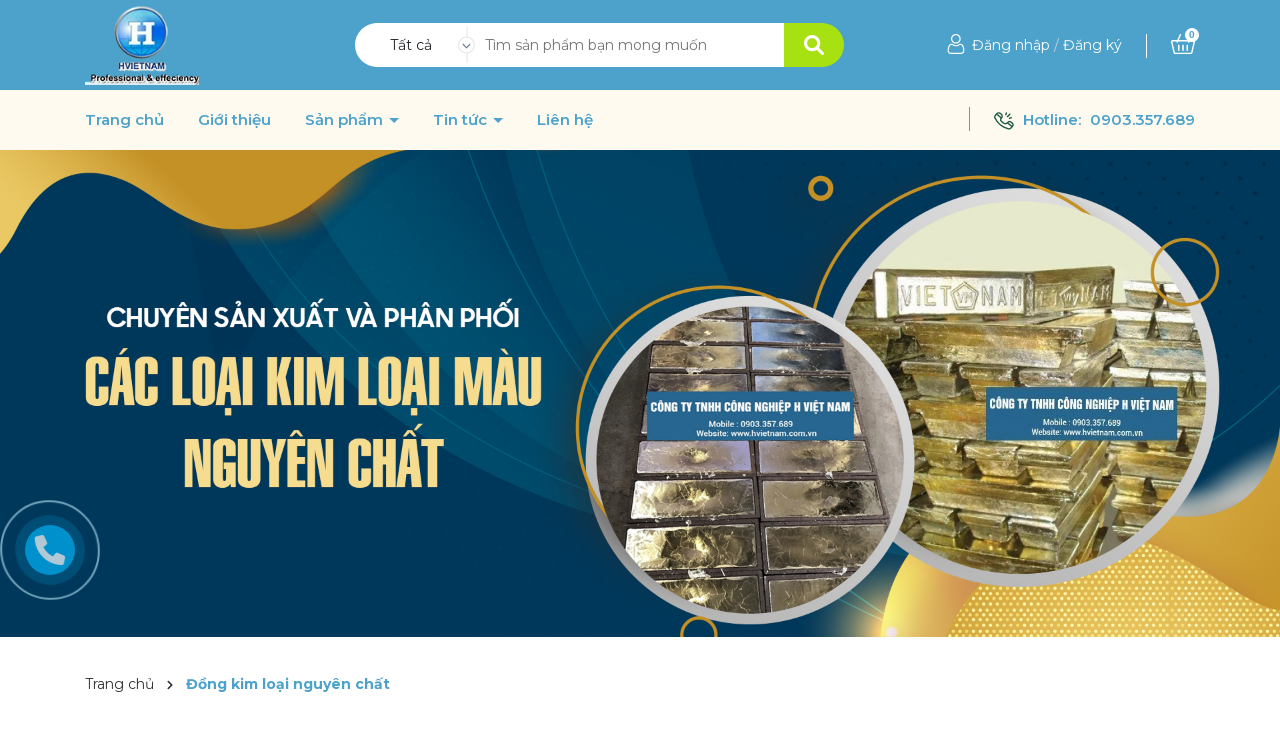

--- FILE ---
content_type: text/css
request_url: https://bizweb.dktcdn.net/100/267/330/themes/874889/assets/main.scss.css?1727078605258
body_size: 10249
content:
@font-face{font-family:swiper-icons;src:url("data:application/font-woff;charset=utf-8;base64, [base64]//wADZ2x5ZgAAAywAAADMAAAD2MHtryVoZWFkAAABbAAAADAAAAA2E2+eoWhoZWEAAAGcAAAAHwAAACQC9gDzaG10eAAAAigAAAAZAAAArgJkABFsb2NhAAAC0AAAAFoAAABaFQAUGG1heHAAAAG8AAAAHwAAACAAcABAbmFtZQAAA/gAAAE5AAACXvFdBwlwb3N0AAAFNAAAAGIAAACE5s74hXjaY2BkYGAAYpf5Hu/j+W2+MnAzMYDAzaX6QjD6/4//Bxj5GA8AuRwMYGkAPywL13jaY2BkYGA88P8Agx4j+/8fQDYfA1AEBWgDAIB2BOoAeNpjYGRgYNBh4GdgYgABEMnIABJzYNADCQAACWgAsQB42mNgYfzCOIGBlYGB0YcxjYGBwR1Kf2WQZGhhYGBiYGVmgAFGBiQQkOaawtDAoMBQxXjg/wEGPcYDDA4wNUA2CCgwsAAAO4EL6gAAeNpj2M0gyAACqxgGNWBkZ2D4/wMA+xkDdgAAAHjaY2BgYGaAYBkGRgYQiAHyGMF8FgYHIM3DwMHABGQrMOgyWDLEM1T9/w8UBfEMgLzE////P/5//f/V/xv+r4eaAAeMbAxwIUYmIMHEgKYAYjUcsDAwsLKxc3BycfPw8jEQA/[base64]/uznmfPFBNODM2K7MTQ45YEAZqGP81AmGGcF3iPqOop0r1SPTaTbVkfUe4HXj97wYE+yNwWYxwWu4v1ugWHgo3S1XdZEVqWM7ET0cfnLGxWfkgR42o2PvWrDMBSFj/IHLaF0zKjRgdiVMwScNRAoWUoH78Y2icB/yIY09An6AH2Bdu/UB+yxopYshQiEvnvu0dURgDt8QeC8PDw7Fpji3fEA4z/PEJ6YOB5hKh4dj3EvXhxPqH/SKUY3rJ7srZ4FZnh1PMAtPhwP6fl2PMJMPDgeQ4rY8YT6Gzao0eAEA409DuggmTnFnOcSCiEiLMgxCiTI6Cq5DZUd3Qmp10vO0LaLTd2cjN4fOumlc7lUYbSQcZFkutRG7g6JKZKy0RmdLY680CDnEJ+UMkpFFe1RN7nxdVpXrC4aTtnaurOnYercZg2YVmLN/d/gczfEimrE/fs/bOuq29Zmn8tloORaXgZgGa78yO9/cnXm2BpaGvq25Dv9S4E9+5SIc9PqupJKhYFSSl47+Qcr1mYNAAAAeNptw0cKwkAAAMDZJA8Q7OUJvkLsPfZ6zFVERPy8qHh2YER+3i/BP83vIBLLySsoKimrqKqpa2hp6+jq6RsYGhmbmJqZSy0sraxtbO3sHRydnEMU4uR6yx7JJXveP7WrDycAAAAAAAH//wACeNpjYGRgYOABYhkgZgJCZgZNBkYGLQZtIJsFLMYAAAw3ALgAeNolizEKgDAQBCchRbC2sFER0YD6qVQiBCv/H9ezGI6Z5XBAw8CBK/m5iQQVauVbXLnOrMZv2oLdKFa8Pjuru2hJzGabmOSLzNMzvutpB3N42mNgZGBg4GKQYzBhYMxJLMlj4GBgAYow/P/PAJJhLM6sSoWKfWCAAwDAjgbRAAB42mNgYGBkAIIbCZo5IPrmUn0hGA0AO8EFTQAA") format("woff");font-weight:400;font-style:normal}:root{--swiper-theme-color:#007aff}.swiper-container{margin-left:auto;margin-right:auto;position:relative;overflow:hidden;list-style:none;padding:0;z-index:1}.swiper-container-vertical>.swiper-wrapper{flex-direction:column}.swiper-wrapper{position:relative;width:100%;height:100%;z-index:1;display:flex;transition-property:transform;box-sizing:content-box}.swiper-container-android .swiper-slide,.swiper-wrapper{transform:translate3d(0px, 0, 0)}.swiper-container-multirow>.swiper-wrapper{flex-wrap:wrap}.swiper-container-multirow-column>.swiper-wrapper{flex-wrap:wrap;flex-direction:column}.swiper-container-free-mode>.swiper-wrapper{transition-timing-function:ease-out;margin:0 auto}.swiper-slide{flex-shrink:0;width:100%;height:100%;position:relative;transition-property:transform}.swiper-slide-invisible-blank{visibility:hidden}.swiper-container-autoheight,.swiper-container-autoheight .swiper-slide{height:auto}.swiper-container-autoheight .swiper-wrapper{align-items:flex-start;transition-property:transform,height}.swiper-container-3d{perspective:1200px}.swiper-container-3d .swiper-cube-shadow,.swiper-container-3d .swiper-slide,.swiper-container-3d .swiper-slide-shadow-bottom,.swiper-container-3d .swiper-slide-shadow-left,.swiper-container-3d .swiper-slide-shadow-right,.swiper-container-3d .swiper-slide-shadow-top,.swiper-container-3d .swiper-wrapper{transform-style:preserve-3d}.swiper-container-3d .swiper-slide-shadow-bottom,.swiper-container-3d .swiper-slide-shadow-left,.swiper-container-3d .swiper-slide-shadow-right,.swiper-container-3d .swiper-slide-shadow-top{position:absolute;left:0;top:0;width:100%;height:100%;pointer-events:none;z-index:10}.swiper-container-3d .swiper-slide-shadow-left{background-image:linear-gradient(to left, rgba(0,0,0,0.5), transparent)}.swiper-container-3d .swiper-slide-shadow-right{background-image:linear-gradient(to right, rgba(0,0,0,0.5), transparent)}.swiper-container-3d .swiper-slide-shadow-top{background-image:linear-gradient(to top, rgba(0,0,0,0.5), transparent)}.swiper-container-3d .swiper-slide-shadow-bottom{background-image:linear-gradient(to bottom, rgba(0,0,0,0.5), transparent)}.swiper-container-css-mode>.swiper-wrapper{overflow:auto;scrollbar-width:none;-ms-overflow-style:none}.swiper-container-css-mode>.swiper-wrapper::-webkit-scrollbar{display:none}.swiper-container-css-mode>.swiper-wrapper>.swiper-slide{scroll-snap-align:start start}.swiper-container-horizontal.swiper-container-css-mode>.swiper-wrapper{scroll-snap-type:x mandatory}.swiper-container-vertical.swiper-container-css-mode>.swiper-wrapper{scroll-snap-type:y mandatory}:root{--swiper-navigation-size:44px}.swiper-button-next,.swiper-button-prev{position:absolute;top:50%;width:calc(var(--swiper-navigation-size)/ 44 * 27);height:var(--swiper-navigation-size);margin-top:calc(-1 * var(--swiper-navigation-size)/ 2);z-index:10;cursor:pointer;display:flex;align-items:center;justify-content:center;color:var(--swiper-navigation-color, var(--swiper-theme-color))}.swiper-button-next.swiper-button-disabled,.swiper-button-prev.swiper-button-disabled{opacity:.35;cursor:auto;pointer-events:none}.swiper-button-next:after,.swiper-button-prev:after{font-family:swiper-icons;font-size:var(--swiper-navigation-size);text-transform:none !important;letter-spacing:0;text-transform:none;font-variant:initial;line-height:1}.swiper-button-prev,.swiper-container-rtl .swiper-button-next{left:10px;right:auto}.swiper-button-prev:after,.swiper-container-rtl .swiper-button-next:after{content:'prev'}.swiper-button-next,.swiper-container-rtl .swiper-button-prev{right:10px;left:auto}.swiper-button-next:after,.swiper-container-rtl .swiper-button-prev:after{content:'next'}.swiper-button-next.swiper-button-white,.swiper-button-prev.swiper-button-white{--swiper-navigation-color:#ffffff}.swiper-button-next.swiper-button-black,.swiper-button-prev.swiper-button-black{--swiper-navigation-color:#000000}.swiper-button-lock{display:none}.swiper-pagination{position:absolute;text-align:center;transition:.3s opacity;transform:translate3d(0, 0, 0);z-index:10}.swiper-pagination.swiper-pagination-hidden{opacity:0}.swiper-container-horizontal>.swiper-pagination-bullets,.swiper-pagination-custom,.swiper-pagination-fraction{bottom:10px;left:0;width:100%}.swiper-pagination-bullets-dynamic{overflow:hidden;font-size:0}.swiper-pagination-bullets-dynamic .swiper-pagination-bullet{transform:scale(0.33);position:relative}.swiper-pagination-bullets-dynamic .swiper-pagination-bullet-active{transform:scale(1)}.swiper-pagination-bullets-dynamic .swiper-pagination-bullet-active-main{transform:scale(1)}.swiper-pagination-bullets-dynamic .swiper-pagination-bullet-active-prev{transform:scale(0.66)}.swiper-pagination-bullets-dynamic .swiper-pagination-bullet-active-prev-prev{transform:scale(0.33)}.swiper-pagination-bullets-dynamic .swiper-pagination-bullet-active-next{transform:scale(0.66)}.swiper-pagination-bullets-dynamic .swiper-pagination-bullet-active-next-next{transform:scale(0.33)}.swiper-pagination-bullet{width:8px;height:8px;display:inline-block;border-radius:100%;background:#000;opacity:.2}button.swiper-pagination-bullet{border:none;margin:0;padding:0;box-shadow:none;-webkit-appearance:none;-moz-appearance:none;appearance:none}.swiper-pagination-clickable .swiper-pagination-bullet{cursor:pointer}.swiper-pagination-bullet-active{opacity:1;background:var(--swiper-pagination-color, var(--swiper-theme-color))}.swiper-container-vertical>.swiper-pagination-bullets{right:10px;top:50%;transform:translate3d(0px, -50%, 0)}.swiper-container-vertical>.swiper-pagination-bullets .swiper-pagination-bullet{margin:6px 0;display:block}.swiper-container-vertical>.swiper-pagination-bullets.swiper-pagination-bullets-dynamic{top:50%;transform:translateY(-50%);width:8px}.swiper-container-vertical>.swiper-pagination-bullets.swiper-pagination-bullets-dynamic .swiper-pagination-bullet{display:inline-block;transition:.2s transform,.2s top}.swiper-container-horizontal>.swiper-pagination-bullets .swiper-pagination-bullet{margin:0 4px}.swiper-container-horizontal>.swiper-pagination-bullets.swiper-pagination-bullets-dynamic{left:50%;transform:translateX(-50%);white-space:nowrap}.swiper-container-horizontal>.swiper-pagination-bullets.swiper-pagination-bullets-dynamic .swiper-pagination-bullet{transition:.2s transform,.2s left}.swiper-container-horizontal.swiper-container-rtl>.swiper-pagination-bullets-dynamic .swiper-pagination-bullet{transition:.2s transform,.2s right}.swiper-pagination-progressbar{background:rgba(0,0,0,0.25);position:absolute}.swiper-pagination-progressbar .swiper-pagination-progressbar-fill{background:var(--swiper-pagination-color, var(--swiper-theme-color));position:absolute;left:0;top:0;width:100%;height:100%;transform:scale(0);transform-origin:left top}.swiper-container-rtl .swiper-pagination-progressbar .swiper-pagination-progressbar-fill{transform-origin:right top}.swiper-container-horizontal>.swiper-pagination-progressbar,.swiper-container-vertical>.swiper-pagination-progressbar.swiper-pagination-progressbar-opposite{width:100%;height:4px;left:0;top:0}.swiper-container-horizontal>.swiper-pagination-progressbar.swiper-pagination-progressbar-opposite,.swiper-container-vertical>.swiper-pagination-progressbar{width:4px;height:100%;left:0;top:0}.swiper-pagination-white{--swiper-pagination-color:#ffffff}.swiper-pagination-black{--swiper-pagination-color:#000000}.swiper-pagination-lock{display:none}.swiper-scrollbar{border-radius:10px;position:relative;-ms-touch-action:none;background:rgba(0,0,0,0.1)}.swiper-container-horizontal>.swiper-scrollbar{position:absolute;left:1%;bottom:3px;z-index:50;height:5px;width:98%}.swiper-container-vertical>.swiper-scrollbar{position:absolute;right:3px;top:1%;z-index:50;width:5px;height:98%}.swiper-scrollbar-drag{height:100%;width:100%;position:relative;background:rgba(0,0,0,0.5);border-radius:10px;left:0;top:0}.swiper-scrollbar-cursor-drag{cursor:move}.swiper-scrollbar-lock{display:none}.swiper-zoom-container{width:100%;height:100%;display:flex;justify-content:center;align-items:center;text-align:center}.swiper-zoom-container>canvas,.swiper-zoom-container>img,.swiper-zoom-container>svg{max-width:100%;max-height:100%;object-fit:contain}.swiper-slide-zoomed{cursor:move}.swiper-lazy-preloader{width:42px;height:42px;position:absolute;left:50%;top:50%;margin-left:-21px;margin-top:-21px;z-index:10;transform-origin:50%;animation:swiper-preloader-spin 1s infinite linear;box-sizing:border-box;border:4px solid var(--swiper-preloader-color, var(--swiper-theme-color));border-radius:50%;border-top-color:transparent}.swiper-lazy-preloader-white{--swiper-preloader-color:#fff}.swiper-lazy-preloader-black{--swiper-preloader-color:#000}@keyframes swiper-preloader-spin{100%{transform:rotate(360deg)}}.swiper-container .swiper-notification{position:absolute;left:0;top:0;pointer-events:none;opacity:0;z-index:-1000}.swiper-container-fade.swiper-container-free-mode .swiper-slide{transition-timing-function:ease-out}.swiper-container-fade .swiper-slide{pointer-events:none;transition-property:opacity}.swiper-container-fade .swiper-slide .swiper-slide{pointer-events:none}.swiper-container-fade .swiper-slide-active,.swiper-container-fade .swiper-slide-active .swiper-slide-active{pointer-events:auto}.swiper-container-cube{overflow:visible}.swiper-container-cube .swiper-slide{pointer-events:none;-webkit-backface-visibility:hidden;backface-visibility:hidden;z-index:1;visibility:hidden;transform-origin:0 0;width:100%;height:100%}.swiper-container-cube .swiper-slide .swiper-slide{pointer-events:none}.swiper-container-cube.swiper-container-rtl .swiper-slide{transform-origin:100% 0}.swiper-container-cube .swiper-slide-active,.swiper-container-cube .swiper-slide-active .swiper-slide-active{pointer-events:auto}.swiper-container-cube .swiper-slide-active,.swiper-container-cube .swiper-slide-next,.swiper-container-cube .swiper-slide-next+.swiper-slide,.swiper-container-cube .swiper-slide-prev{pointer-events:auto;visibility:visible}.swiper-container-cube .swiper-slide-shadow-bottom,.swiper-container-cube .swiper-slide-shadow-left,.swiper-container-cube .swiper-slide-shadow-right,.swiper-container-cube .swiper-slide-shadow-top{z-index:0;-webkit-backface-visibility:hidden;backface-visibility:hidden}.swiper-container-cube .swiper-cube-shadow{position:absolute;left:0;bottom:0px;width:100%;height:100%;background:#000;opacity:.6;-webkit-filter:blur(50px);filter:blur(50px);z-index:0}.swiper-container-flip{overflow:visible}.swiper-container-flip .swiper-slide{pointer-events:none;-webkit-backface-visibility:hidden;backface-visibility:hidden;z-index:1}.swiper-container-flip .swiper-slide .swiper-slide{pointer-events:none}.swiper-container-flip .swiper-slide-active,.swiper-container-flip .swiper-slide-active .swiper-slide-active{pointer-events:auto}.swiper-container-flip .swiper-slide-shadow-bottom,.swiper-container-flip .swiper-slide-shadow-left,.swiper-container-flip .swiper-slide-shadow-right,.swiper-container-flip .swiper-slide-shadow-top{z-index:0;-webkit-backface-visibility:hidden;backface-visibility:hidden}body{font-size:14px;font-family:'Montserrat',sans-serif}svg{width:20px;height:20px}.row.row-75Gutter{margin-left:-7.5px;margin-right:-7.5px}.row.row-75Gutter>[class*="col-"]{padding-left:7.5px;padding-right:7.5px}a:hover{color:#4ca2ca}.relative{position:relative}.alert{position:relative;padding:.75rem 1.25rem;margin-bottom:1rem;border:1px solid transparent;border-radius:.25rem}.swiper-button-prev{background:none}.swiper-button-next{background:none}.alert-heading{color:inherit}.alert-link{font-weight:700}.alert-dismissible{padding-right:4rem}.alert-dismissible .close{position:absolute;top:0;right:0;padding:.75rem 1.25rem;color:inherit;border:initial;background:initial}.alert-primary{color:#004085;background-color:#cce5ff;border-color:#b8daff}.alert-primary hr{border-top-color:#9fcdff}.alert-primary .alert-link{color:#002752}.alert-secondary{color:#383d41;background-color:#e2e3e5;border-color:#d6d8db}.alert-secondary hr{border-top-color:#c8cbcf}.alert-secondary .alert-link{color:#202326}.alert-success{color:#155724;background-color:#d4edda;border-color:#c3e6cb}.alert-success hr{border-top-color:#b1dfbb}.alert-success .alert-link{color:#0b2e13}.alert-info{color:#0c5460;background-color:#d1ecf1;border-color:#bee5eb}.alert-info hr{border-top-color:#abdde5}.alert-info .alert-link{color:#062c33}.alert-warning{color:#856404;background-color:#fff3cd;border-color:#ffeeba}.alert-warning hr{border-top-color:#ffe8a1}.alert-warning .alert-link{color:#533f03}.alert-danger{color:#721c24;background-color:#f8d7da;border-color:#f5c6cb}.alert-danger hr{border-top-color:#f1b0b7}.alert-danger .alert-link{color:#491217}.alert-light{color:#818182;background-color:#fefefe;border-color:#fdfdfe}.alert-light hr{border-top-color:#ececf6}.alert-light .alert-link{color:#686868}.alert-dark{color:#1b1e21;background-color:#d6d8d9;border-color:#c6c8ca}.alert-dark hr{border-top-color:#b9bbbe}.alert-dark .alert-link{color:#040505}@media (min-width: 1200px){.col-xl-custom{-ms-flex:0 0 20%;flex:0 0 20%;max-width:20%}}.swiper-container .swiper-button-next:after,.swiper-container .swiper-button-prev:after{font-size:16px;font-weight:bold;color:#333}header .topbar{background:#4ca2ca;height:90px;display:flex;align-items:center}@media (max-width: 991px){header .topbar{height:85px;position:relative;line-height:30px}}header .topbar .logo img{max-height:80px}@media (max-width: 991px){header .topbar .logo img{padding:4px 0}}header .topbar .search{border-radius:40px;background:#fff;position:relative;line-height:44px;height:44px;padding-left:20px;margin-top:18px}@media (max-width: 991px){header .topbar .search{position:absolute;top:77px;left:15px;width:calc(100% - 30px);order:3}}@media (max-width: 991px){header .topbar .header_search{width:100%;background:#fff;height:44px;border-radius:44px}}header .topbar .header_search .collection-selector{width:100px;display:inline-block;position:absolute;height:auto;padding:0 15px}header .topbar .header_search .collection-selector .search_text{height:44px;overflow:hidden}header .topbar .header_search .collection-selector .search_text:before{content:"";background:url("//bizweb.dktcdn.net/100/267/330/themes/874889/assets/down-search.svg?1664354073173");background-repeat:no-repeat;width:17px;height:100%;display:block;background-size:contain;position:absolute;top:4px;right:0}header .topbar .header_search .collection-selector .list_search{background:#fff;border:1px solid #c4c4c4;background-color:#fff;position:absolute;top:100%;min-width:200px;width:auto;z-index:88;font-weight:400 !important;border-radius:7px;left:0px;margin-top:0px;margin-left:-15px;font-size:14px;padding:5px 20px;max-height:400px;overflow-y:auto;line-height:24px}header .topbar .header_search .collection-selector .list_search::-webkit-scrollbar{width:5px;height:2em}header .topbar .header_search .collection-selector .list_search::-webkit-scrollbar-button{background:#ccc}header .topbar .header_search .collection-selector .list_search::-webkit-scrollbar-track-piece{background:#eee}header .topbar .header_search .collection-selector .list_search::-webkit-scrollbar-thumb{background:#888}header .topbar .header_search input{width:100%;border:none;height:44px;padding:0 45px 0 110px}@media (max-width: 991px){header .topbar .header_search input{padding:0 65px 0 105px}}header .topbar .header_search .input-group-btn{position:absolute;right:0;width:46px;border:none;height:44px}@media (max-width: 991px){header .topbar .header_search .input-group-btn{right:14px}}header .topbar .header_search .input-group-btn button{border:none;height:44px;width:60px;border-radius:0 40px 40px 0;background:#a7e111;border:#a7e111}header .topbar .header_search .input-group-btn button svg{transform:translateY(-2px)}header .topbar .header_search .input-group-btn button svg path{fill:#fff}header .topbar .header_search .input-group-btn button:hover{background:#fff;border:#fff}header .topbar .header_search .input-group-btn button:hover svg{transform:translateY(-2px)}header .topbar .header_search .input-group-btn button:hover svg path{fill:#4ca2ca}header .topbar span,header .topbar a{text-decoration:none;font-size:14px;font-weight:400}header .topbar a:hover{color:#4ca2ca}@media (max-width: 991px){header .topbar .contact-header{order:1}}header .topbar .contact-header span{margin-right:30px}header .topbar .account-header{color:#ccc;text-align:right;line-height:44px;margin-top:18px}header .topbar .account-header .list-unstyled{display:inline-block}@media (max-width: 991px){header .topbar .account-header{order:2;padding-right:40px}header .topbar .account-header .list-unstyled{display:none;height:65px;line-height:26px;text-align:center;background:#4ca2ca;position:absolute;top:54px;height:58px;right:30px;width:100px}header .topbar .account-header .list-unstyled a{margin-left:0}header .topbar .account-header .account.active .list-unstyled{display:block}}header .topbar .account-header svg{transform:translateY(-2px);width:24px;height:24px}header .topbar .account-header svg path{fill:#fff}header .topbar .account-header .account{display:inline-block}@media (max-width: 991px){header .topbar .account-header .account span{display:none}}header .topbar .account-header .account a{color:#fff}header .topbar .account-header .account a:hover{color:#a7e111}header .topbar .account-header .account:after{content:"";width:1px;height:24px;display:inline-block;background:#fff;color:#fff;top:8px;margin:0 20px;position:relative}@media (max-width: 991px){header .topbar .account-header .account:after{display:none}}header .topbar .account-header .block-cart{display:inline-block}header .topbar .account-header .block-cart a{position:relative}header .topbar .account-header .block-cart a span{width:14px;height:14px;text-align:center;line-height:14px;position:absolute;top:-8px;left:14px;background:#fff;color:#4ca2ca;font-size:10px;font-family:'Roboto',sans-serif;font-weight:bold;border-radius:50%}header .midder-header{height:100px;line-height:100px;display:flex;align-items:center}header .midder-header .logo{display:block;text-align:center}.header-menu .col-search-cart{text-align:right;font-weight:600;font-size:15px;line-height:18px;color:#4ca2ca}@media (max-width: 991px){.header-menu .col-search-cart{display:none}}.header-menu .col-search-cart .ct-header{line-height:60px}.header-menu .col-search-cart .ct-header:before{content:"";width:1px;height:24px;display:inline-block;background:#4ca2ca;color:#4ca2ca;top:6px;margin:0 20px;position:relative}@media (max-width: 1199px){.header-menu .col-search-cart .ct-header:before{margin:0 4px}}.header-menu .col-search-cart .ct-header svg{margin-right:5px}.header-menu .col-search-cart .ct-header a{margin-left:5px;font-weight:600;font-size:15px;line-height:18px;color:#4ca2ca}.header-menu .col-search-cart .ct-header a:hover{color:#4ca2ca}.header-menu .col-search-cart .block-search{display:inline-block;position:relative;margin-right:20px;z-index:9}.header-menu .col-search-cart .block-search>svg{width:16px;height:16px;cursor:pointer}.header-menu .col-search-cart .block-search .header-search-form{position:absolute;top:36px;right:0;display:none}.header-menu .col-search-cart .block-search .header-search-form:before{content:"";position:absolute;top:-14px;right:0;background:transparent;width:200px;height:14px}.header-menu .col-search-cart .block-search .header-search-form input{outline:none;padding:0 50px 0 20px;border:1px solid #ebebeb;line-height:40px;font-size:14px}.header-menu .col-search-cart .block-search .header-search-form button{position:absolute;top:0;right:0;border:initial;height:41px;width:41px;background:transparent;outline:none;line-height:38px}.header-menu .col-search-cart .block-search .header-search-form button svg{width:16px;height:16px;margin-top:-3px}.header-menu .col-search-cart .block-search:hover .header-search-form{display:block}.header-menu .col-search-cart .block-cart{display:inline-block}.header-menu .col-search-cart .block-cart .header-cart{position:relative}.header-menu .col-search-cart .block-cart .header-cart svg{width:16px;height:16px}.header-menu .col-search-cart .block-cart .header-cart .count_item_pr{width:20px;height:20px;text-align:center;line-height:20px;position:absolute;top:-5px;right:-10px;background:#4ca2ca;color:#fff;font-size:12px;border-radius:50%}.header-menu .header-nav ul{padding:0;margin:0;list-style:none}@media (max-width: 991px){.header-menu .header-nav ul{background:#4ca2ca}}.product-action .product-thumbnail{position:relative;overflow:hidden;margin-bottom:10px;border-radius:10px}.product-action .product-thumbnail .image_thumb{padding-bottom:100%;display:block;height:0;position:relative;border:1px solid #a8a8a8;border-radius:10px}.product-action .product-thumbnail .image_thumb img{left:50%;top:50%;transform:translate(-50%, -50%);max-width:100%;max-height:100%;width:auto !important;height:auto !important;position:absolute}.product-action .product-thumbnail .image_thumb:before{content:"";width:100%;height:100%;background:#fdfdfd;opacity:0;position:absolute;z-index:2;top:0;left:0}.product-action .product-info .product-name{font-size:16px;font-weight:400}.product-action .product-info .product-name a{display:block;text-overflow:ellipsis;overflow:hidden;white-space:nowrap;color:#454545;font-weight:600;font-size:14px;line-height:20px}.product-action .product-info .product-name:hover a{color:#4ca2ca !important}.product-action .product-info .price-box{font-style:normal;font-weight:600;font-size:16px;line-height:20px;color:#ed1c24}.product-action .product-info .price-box .compare-price{text-decoration:line-through;font-weight:300;font-size:14px;line-height:20px;color:#282828}.backtop{position:fixed;bottom:20px;right:20px;background:#333;height:30px;width:30px;text-align:center;border-radius:30px;z-index:999;opacity:0}.backtop:hover{background:#4ca2ca}.backtop svg{width:20px;height:20px;color:#fff;margin-top:5px}.backtop.show{opacity:1}.mail{background:#4ca2ca}.mail .mailchimp-alerts{margin-bottom:20px}.mail h4{font-size:16px;color:#fff;line-height:20px;font-weight:700;margin:40px 0}@media (max-width: 991px){.mail h4{margin:20px 0}}@media (max-width: 767px){.mail h4{text-align:center}}.mail #mc-form{position:relative;margin:25px 0}@media (max-width: 991px){.mail #mc-form{margin:0;margin-bottom:20px}}.mail #mc-form input{width:calc(100% - 55px);border-radius:10px;border:#fff;height:50px;padding:0 110px 0 10px}@media (max-width: 991px){.mail #mc-form input{width:100%;border-radius:0}}@media (max-width: 767px){.mail #mc-form input{height:38px}}.mail #mc-form button{width:100px;position:absolute;border:none;background:#333;color:#fff;border-radius:10px;right:55px;height:50px;font-weight:700}@media (max-width: 991px){.mail #mc-form button{right:0;border-radius:0}}@media (max-width: 767px){.mail #mc-form button{height:39px;width:64px}}.footer{background:#000000}.footer .mid-footer{padding:30px 0;background:#1f4079}.footer .mid-footer .link-list .text{font-weight:500;font-size:18px;line-height:22px;color:#fff;margin-top:15px}.footer .mid-footer .link-list .item{font-weight:400;font-size:15px;line-height:25px;color:#fff}.footer .mid-footer .link-list .item svg{float:left;width:36px;height:36px;margin-right:15px;transform:translateY(8px)}.footer .mid-footer .link-list .item img{float:left;margin-right:15px;padding:8px 8px;transform:translateY(8px);background:#4ca2ca;border-radius:8px}.footer .mid-footer .link-list .item p{width:calc(100% - 51px);float:left}.footer .mid-footer .link-list .tel_item span{display:block}.footer .mid-footer .link-list .tel_item .tel{font-weight:600;font-size:16px;line-height:24px;color:#fff}.footer .mid-footer .link-list .tel_item .tel:hover{color:#fff}@media (max-width: 1199px){.footer .mid-footer .link-list .tel_item .tel{font-size:15px}}@media (max-width: 392px){.footer .mid-footer .link-list .tel_item .tel:last-child{margin-left:50px}}.footer .mid-footer .title-menu{font-weight:800;font-size:16px;line-height:35px;color:#FFFFFF;position:relative}.footer .mid-footer .list-menu a{display:block;font-weight:400;font-size:16px;line-height:35px;color:#fff}.footer .mid-footer .list-menu a:hover{color:#4ca2ca}.footer .mid-footer .mailchim{margin-bottom:30px}.footer .mid-footer .mailchim .mailchimp-alerts{margin-top:5px}.footer .mid-footer .mailchim .newsletter-form{position:relative}.footer .mid-footer .mailchim .newsletter-form input{height:40px;width:100%;padding:0 80px 0 10px;outline:none;border:1px solid #ebebeb;font-size:14px}.footer .mid-footer .mailchim .newsletter-form button{position:absolute;right:0;top:0;border:initial;height:40px;font-size:14px;padding:0 10px;background:#333;color:#fff}.footer .mid-footer .mailchim .newsletter-form button:hover{background:#4ca2ca}.footer .mid-footer .social-footer .link-social{padding-top:15px}.footer .mid-footer .social-footer .link-social a{margin-right:8px;color:#959595}.footer .mid-footer .social-footer .link-social svg{width:40px;height:40px}@media (max-width: 1200px){.footer .mid-footer .social-footer .link-social svg{width:32px;height:32px}}.footer #copyright{text-align:center;padding-bottom:30px;font-size:14px;padding:12px 0;background:#187099;color:#fff}.footer #copyright .opacity1 a{color:#fff}.footer #copyright .opacity1 a:hover{color:#4ca2ca}@media (max-width: 424px){.footer #copyright{font-size:16px}.footer #copyright .center{display:none}}.cart--empty-message svg{display:none}.cart--empty-message p{margin:15px 0}@media (min-width: 1199px){.product-action .product-thumbnail .action{justify-content:center;position:absolute;bottom:0;left:50%;width:100%;transform:translate(-50%, 0%);z-index:10;-webkit-transition:all ease 0.3s;-moz-transition:all ease 0.3s;-ms-transition:all ease 0.3s;-o-transition:all ease 0.3s;transition:all ease 0.3s;opacity:0}.product-action .product-thumbnail .action .btn-views{width:100%;border:initial;height:35px;text-align:center;display:flex;align-items:center;justify-content:center;background:#363636;color:#fff !important;font-size:12px;background:#596067;border-radius:0px 0px 10px 10px}.product-action .product-thumbnail .action .btn-views svg{transform:translateY(-2px);margin-right:5px}.product-action .product-thumbnail .action .btn-views svg path{fill:#fff}.product-action .product-thumbnail .action .btn-views:hover{background:#4ca2ca}.product-action:hover .action{opacity:1}}@media (min-width: 991px){.header-menu{display:flex;align-items:center;background:#FFFAF0}.header-menu .header-nav{line-height:60px}.header-menu .header-nav>ul.item_big>li.nav-item{display:inline-block;position:relative;padding-right:30px}.header-menu .header-nav>ul.item_big>li.nav-item:first-child{padding-left:0}.header-menu .header-nav>ul.item_big>li.nav-item>a{display:block;text-align:left;position:relative;font-style:normal;font-weight:600;font-size:15px;line-height:18px;color:#4ca2ca}.header-menu .header-nav>ul.item_big>li.nav-item>a.caret-down:after{content:"";position:relative;width:0;height:0;border-style:solid;border-width:5px 5px 0 5px;border-color:#4ca2ca transparent transparent transparent;display:inline-block;top:-2px;margin-left:2px;margin-top:-6px;transition:0.5s}.header-menu .header-nav>ul.item_big>li.nav-item:hover>a{color:#a7e111}.header-menu .header-nav>ul.item_big>li.nav-item:hover>a.caret-down:after{transform:rotate(180deg);border-color:#a7e111 transparent transparent transparent}.header-menu .header-nav>ul.item_big>li.nav-item:hover>ul{overflow:visible;max-height:3000px;max-width:3000px;opacity:1;-webkit-transform:perspective(600px) rotateX(0deg);-moz-transform:perspective(600px) rotateX(0deg);-ms-transform:perspective(600px) rotateX(0deg);-o-transform:perspective(600px) rotateX(0deg);transform:perspective(600px) rotateX(0deg);-webkit-transition:-webkit-transform 0.5s ease, opacity 0.2s ease, max-height 0s step-end, max-width 0s step-end, padding 0s step-end;-o-transition:-o-transform 0.5s ease, opacity 0.2s ease, max-height 0s step-end, max-width 0s step-end, padding 0s step-end;transition:transform 0.5s ease, opacity 0.2s ease, max-height 0s step-end, max-width 0s step-end, padding 0s step-end}.header-menu .header-nav>ul.item_big>li.nav-item .fa-caret-down{visibility:hidden;display:none}.header-menu .header-nav>ul.item_big>li.nav-item .item_small{overflow:hidden;display:block;max-height:0px;max-width:0px;opacity:0;-webkit-transform:perspective(600px) rotateX(-90deg);-moz-transform:perspective(600px) rotateX(-90deg);-ms-transform:perspective(600px) rotateX(-90deg);-o-transform:perspective(600px) rotateX(-90deg);transform:perspective(600px) rotateX(-90deg);-webkit-transition:-webkit-transform 0.5s ease, opacity 0.6s ease, max-height 0.6s step-end, max-width 0.6s step-end, padding 0.6s step-end;-o-transition:-o-transform 0.5s ease, opacity 0.6s ease, max-height 0.6s step-end, max-width 0.6s step-end, padding 0.6s step-end;transition:transform 0.5s ease, opacity 0.6s ease, max-height 0.6s step-end, max-width 0.6s step-end, padding 0.6s step-end;position:absolute;top:39px;left:0px;width:220px;padding:0;background-color:#fff;box-shadow:0 1px 2px 2px rgba(0,0,0,0.04);-webkit-transform-origin:0% 0%;-moz-transform-origin:0% 0%;-ms-transform-origin:0% 0%;-o-transform-origin:0% 0%;transform-origin:0% 0%;z-index:99}.header-menu .header-nav>ul.item_big>li.nav-item .item_small:before{content:"";position:absolute;top:-14px;right:0;background:transparent;width:200px;height:14px}.header-menu .header-nav>ul.item_big>li.nav-item>ul li{float:none;padding:0 0}.header-menu .header-nav>ul.item_big>li.nav-item>ul li:last-child>a{border-bottom:0}.header-menu .header-nav>ul.item_big>li.nav-item>ul li:hover>ul{display:block;position:absolute;width:250px;padding:0;background-color:#fff;z-index:99;box-shadow:0 1px 2px 2px rgba(0,0,0,0.04)}}@media (min-width: 991px) and (max-width: 1199px) and (min-width: 992px){.header-menu .header-nav>ul.item_big>li.nav-item>ul li:hover>ul{position:relative;left:0;width:100%;padding-left:0;box-shadow:0 1px 2px 2px rgba(0,0,0,0.04)}.header-menu .header-nav>ul.item_big>li.nav-item>ul li:hover>ul li a{padding-left:25px}}@media (min-width: 991px){.header-menu .header-nav>ul.item_big>li.nav-item>ul li a{font-weight:400;font-size:14px;line-height:24px;display:block;padding:8.5px 20px 8.5px 10px;color:#333;position:relative;border-bottom:solid 1px #e5e6ec;text-align:left}.header-menu .header-nav>ul.item_big>li.nav-item>ul li a.caret-down:before{content:"";position:absolute;width:0;height:0;border-style:solid;border-width:5px 5px 0 5px;border-color:#333 transparent transparent transparent;display:inline-block;top:50%;left:100%;margin-left:-15px;margin-top:-2px;transition:0.5s;transform:rotate(270deg)}.header-menu .header-nav>ul.item_big>li.nav-item>ul li ul{display:none;left:220px;top:0px}.header-menu .header-nav>ul.item_big>li.nav-item>ul>li{color:#333}.header-menu .header-nav>ul.item_big>li.nav-item>ul>li:hover>a{color:#4ca2ca}.header-menu .header-nav>ul.item_big>li.nav-item>ul>li:hover>a.caret-down:before{border-color:#4ca2ca transparent transparent transparent}.header-menu .header-nav>ul.item_big>li.nav-item>ul>li ul li:hover>a{color:#4ca2ca}.header-menu .header-nav>ul.item_big>li.active>a{color:#a7e111}.header-menu .header-nav>ul.item_big>li.active>a:before{content:'';position:absolute;width:100%;height:3px;bottom:-10px;left:0;border-radius:4px;background:#a7e111;display:block}.header-menu .header-nav>ul.item_big>li.active>a span>i.icon-down{border-color:#a7e111 transparent transparent transparent}.header-menu .header-nav>ul.item_big>li.active>a.caret-down:after{border-color:#a7e111 transparent transparent transparent}.header-menu .header-nav ul li ul a.text2line:hover{color:#4ca2ca !important;background:transparent !important}.header-menu .header-nav li li{position:relative}}@media (min-width: 767px){.footer .mid-footer .title-menu svg,.footer .mid-footer .title-menu .Collapsible__Plus{display:none}}@media (max-width: 991px){.header{margin-bottom:65px;position:relative}.header:before{content:"";height:85px;width:100%;background:#FFFAF0;position:absolute;top:65px}.menu-bar{position:absolute;top:-116px;right:0}}@media (max-width: 991px) and (max-width: 767px){.menu-bar{right:15px}}@media (max-width: 991px){.menu-bar svg{width:16px;height:16px}.col-search-cart{position:absolute;top:79px;right:30px}.header-nav{background-color:#fff;height:100%;position:fixed;top:0 !important;left:0;z-index:99999;width:250px;transform:translateX(-100%);visibility:hidden;transition:transform 0.5s cubic-bezier(0.645, 0.045, 0.355, 1),visibility 0.5s cubic-bezier(0.645, 0.045, 0.355, 1);box-shadow:none;touch-action:manipulation}.header-nav.current{visibility:visible;transform:translateX(0)}.header-nav .item_big{overflow-y:auto;max-height:100vh;height:100vh}.header-nav .item_big .nav-item{position:relative}.header-nav .item_big .nav-item a{padding:0 10px !important;color:#fff;height:unset;line-height:35px;display:block;font-size:14px;word-break:break-all;margin-right:25px}.header-nav .item_big .nav-item .fa-caret-down{visibility:visible;position:absolute;right:5px;top:0;width:30px;height:35px;line-height:35px;text-align:center;display:inline-block}.header-nav .item_big .nav-item .fa-caret-down:before{content:"";position:absolute;width:0;height:0;border-style:solid;border-width:5px 5px 0 5px;border-color:#fff transparent transparent transparent;display:inline-block;top:50%;transform:translateY(-50%);right:10px;transition:0.5s;margin-top:-3px}.header-nav .item_big .nav-item .item_small{padding-left:10px}.header-nav .item_big .nav-item .item_small li{position:relative}.header-nav .item_big .nav-item .item_small ul{padding-left:10px}.header-nav .item_big .nav-item .item_small ul li{position:relative}.header-nav .item_big .nav-item .item_small ul li .fa-caret-down{visibility:visible;position:absolute;right:5px;top:0;width:30px;height:35px;line-height:35px;text-align:center;display:inline-block}.header-nav .item_big .nav-item .item_small ul li .fa-caret-down:before{content:"";position:absolute;width:0;height:0;border-style:solid;border-width:5px 5px 0 5px;border-color:#333 transparent transparent transparent;display:inline-block;top:60%;transform:translateY(-50%);right:10px;transition:0.5s;margin-top:-3px}.header-nav li>ul{display:none}.header-nav li.current>a{color:#a7e111 !important}.header-nav li.current>ul{display:block}.header-nav li.current .fa.current{transform:rotate(180deg);-webkit-transform:rotate(180deg);-moz-transform:rotate(180deg);-o-transform:rotate(180deg);-os-transform:rotate(180deg);transition:all 0.5s;margin-top:0px;color:#3ba66b}.header-nav li.current .fa.current:before{border-color:#a7e111 transparent transparent transparent;top:60%}.opacity_menu{background:rgba(0,0,0,0.8);position:fixed;top:0 !important;left:0;height:100%;width:100%;z-index:99999;display:none}.opacity_menu.current{display:block}}@media (max-width: 991px) and (min-width: 767px){header .topbar .contact-header span{margin-right:10px}header .topbar .account-header a{margin-left:10px}.footer .mid-footer .col-footer{margin-bottom:20px}}@media (max-width: 767px){header .topbar .account-header{text-align:right}header .topbar .account-header a{margin-left:initial;padding:0 4px}header .topbar span,header .topbar a{font-size:12px}header .topbar .contact-header span{margin-right:0}header .midder-header .logo{width:135px;margin:auto}.header-menu .col-search-cart{padding-right:0;max-width:60px}.header-menu .col-search-cart .block-search{margin-right:5px}.footer .mid-footer .title-menu{margin-bottom:0}.footer .mid-footer .title-menu .Collapsible__Plus{visibility:visible;position:absolute;right:5px;top:0;width:30px;height:35px;line-height:35px;text-align:center;display:inline-block}.footer .mid-footer .title-menu .Collapsible__Plus:before{content:"";position:absolute;width:0;height:0;border-style:solid;border-width:5px 5px 0 5px;border-color:#fff transparent transparent transparent;display:inline-block;top:55%;transform:translateY(-50%);right:10px;transition:0.5s;margin-top:-3px}.footer .mid-footer .title-menu .Collapsible__Plus::before{width:11px;height:1px;opacity:1}.footer .mid-footer .title-menu .Collapsible__Plus::after{width:1px;height:11px}.footer .mid-footer .title-menu.current .Collapsible__Plus{top:-4px}.footer .mid-footer .title-menu.current .Collapsible__Plus:before{transform:rotate(180deg);-webkit-transform:rotate(180deg);-moz-transform:rotate(180deg);-o-transform:rotate(180deg);-os-transform:rotate(180deg);transition:all 0.5s;margin-top:0px;color:#3ba66b;border-color:#4ca2ca transparent transparent transparent}.footer .mid-footer .hidden-mobile{display:none}.footer .mid-footer .hidden-mobile.current{display:block}.footer .mid-footer .mailchim .newsletter-form{margin-top:15px}.footer .mid-footer .link-social{margin-top:10px}.footer .col-footer{margin-bottom:15px}}@media (min-width: 1200px){.mid-footer .container{max-width:1430px}.col-12.col-md-6.col-lg-2.link-list.col-footer{padding-left:70px}.col-12.col-md-6.col-lg-3.link-list.col-footer{padding-left:100px}}.footer .mid-footer .link-list .item{margin-bottom:18px}.footer .mid-footer .link-list .tel_item .tel{padding-top:15px;display:inline-block}.footer .mid-footer .link-list .tel_item .tel{font-size:14px;color:#68c0e6}p.time{padding-top:15px}p.map.one{margin-bottom:8px}.footer .mid-footer .link-list .item p.map.two{margin-bottom:17px;padding-top:15px}p.time a{font-weight:600;color:#68c0e6;font-size:14px}p.time a:hover{color:#fff}


--- FILE ---
content_type: text/css
request_url: https://bizweb.dktcdn.net/100/267/330/themes/874889/assets/404page.scss.css?1727078605258
body_size: 37
content:
.a-center{text-align:center}.btn-home{display:inline-block;height:40px;line-height:39px;padding:0 20px;text-align:center;white-space:nowrap;outline:none !important;cursor:pointer;border:none;font-weight:400;border-radius:0;letter-spacing:0;box-shadow:none !important;color:#fff;background-color:#4ca2ca}.btn-home:hover{background:#333;color:#fff}.padding-top-15{padding-top:15px}.margin-bottom-40{margin-bottom:40px}


--- FILE ---
content_type: text/css
request_url: https://bizweb.dktcdn.net/100/267/330/themes/874889/assets/breadcrumb_style.scss.css?1727078605258
body_size: 656
content:
@media (max-width: 767px){.bread-crumb{margin-bottom:15px}}.bizweb-product-reviews-module{margin:0 !important}.breadcrumb{margin:0;font-size:14px;padding:35px 0px;border-radius:0;font-weight:400;line-height:24px;background-color:transparent;width:100%;text-align:left}@media (max-width: 991px){.breadcrumb{padding:20px 0px}}.breadcrumb li{display:inline}.breadcrumb li>a{color:#333}.breadcrumb li>a>span{color:#333}.breadcrumb li .mr_lr{padding:0px 3px;color:#333}.breadcrumb li .mr_lr svg{width:10px;height:10px;margin-top:-2px}.breadcrumb li span{display:inline;color:#333}.breadcrumb li span .fa{color:#333;padding:0px 5px}.breadcrumb li a:hover,.breadcrumb li.active,.breadcrumb li strong{color:#4ca2ca;font-weight:400;text-decoration:none}.breadcrumb li a:hover span,.breadcrumb li.active span,.breadcrumb li strong span{color:#4ca2ca;font-weight:700}.breadcrumb>li+li:before{display:none}.pagination>li:first-child>a,.pagination>li:first-child>span{border-top-left-radius:0px;border-bottom-left-radius:0px;border-radius:50%}.pagination>li:last-child>a,.pagination>li:last-child>span{border-top-left-radius:0px;border-bottom-left-radius:0px;border-radius:50%}.pagenav{position:relative;width:100%}.pagenav span{display:inline-block;float:left;margin-right:10px;line-height:30px;font-weight:700}.nav_pagi{display:inline-block;background:#fff;padding-left:10px;width:100%}.nav_pagi .pagination{position:relative;z-index:1;padding:0 0px;margin:30px 0 30px;display:flex;align-items:center;justify-content:center;list-style:none}@media (max-width: 768px){.nav_pagi .pagination{padding:0 0px;margin:15px 0 15px}}.nav_pagi .pagination .page-item{padding:0 2px}@media (max-width: 767px){.nav_pagi .pagination .page-item{padding:0}}.nav_pagi .pagination .page-link{font-weight:400;float:left;margin:0 2.5px;width:35px;background:transparent;text-align:center;height:35px;font-size:14px;padding:0;line-height:20px;color:#7d7d7d;text-decoration:none;border-radius:initial;display:flex;align-items:center;justify-content:center}@media (max-width: 375px){.nav_pagi .pagination .page-link{width:27px;height:27px;line-height:27px}}.nav_pagi .pagination .page-link.page-db{width:auto;padding:0 20px}.nav_pagi .pagination .page-link:hover{background-color:#4ca2ca;color:#fff;background:#4ca2ca;border-radius:50%}.nav_pagi .pagination .page-link svg{width:14px;height:14px;margin-top:-3px}.nav_pagi .pagination .page-item.disabled .page-link{border:0;display:none}.nav_pagi .pagination .page-item.active .page-link{background-color:#4ca2ca;border-color:#4ca2ca;background:#4ca2ca;color:#fff;display:block;border-radius:50%;display:flex;align-items:center;justify-content:center}


--- FILE ---
content_type: application/javascript
request_url: https://bizweb.dktcdn.net/100/267/330/themes/874889/assets/sortby.js?1727078605258
body_size: 375
content:
$(function() {	  
	$('#sortBy').bind('change', function() {		
		var url      = window.location.href;
		url = replaceUrlParam(url, 'sortby', $(this).val());		
		window.location.href = url;		 
	});
	$('.switch-view').bind('click',function(){
		var url      = window.location.href;
		url = replaceUrlParam(url, 'view', $(this).data('view'));
		window.location.href = url;
	});
	function replaceUrlParam(url, paramName, paramValue) {
		var pattern = new RegExp('('+paramName+'=).*?(&|$)'),
			newUrl = url.replace(pattern,'$1' + paramValue + '$2');
		if ( newUrl == url ) {
			newUrl = newUrl + (newUrl.indexOf('?')>0 ? '&' : '?') + paramName + '=' + paramValue;
		}
		return newUrl;
	}

	$(document).ready(function ($) {
		function getParameterByName( name,href )
		{
			name = name.replace(/[\[]/,"\\\[").replace(/[\]]/,"\\\]");
			var regexS = "[\\?&]"+name+"=([^&#]*)";
			var regex = new RegExp( regexS );
			var results = regex.exec( href );
			if( results == null )
				return "";
			else
				return decodeURIComponent(results[1].replace(/\+/g, " "));
		}

		var tt = getParameterByName("sortby",window.location.href);
		if (tt != ''){
			$('#sortBy option[value='+tt+']').attr('selected', 'selected');
		}

	});

});